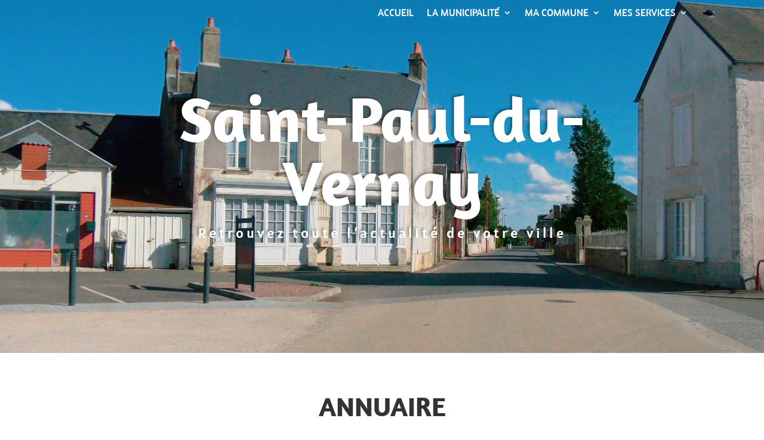

--- FILE ---
content_type: text/css
request_url: https://saintpaulduvernay.fr/wp-content/uploads/grid-kit/styles.css?ver=6.9
body_size: 2978
content:


/* >>>GKIT-1->>>*/.gallery-1 div:not(.crp-catalog-widget,.crp-catalog-widget-item){margin-left:0!important;margin-right:0!important;padding-left:0!important;padding-right:0!important}.gallery-1 .ftg-pages{}.gallery-1 #crp_preloader .crp_progress_loaded{border-bottom:2px solid #5c9b30!important}.gallery-1 .crp-smooth-loader i{color:#5c9b30!important}.gallery-1 .ftg-pages a{color:#969696;border-color:#969696;text-decoration:none!important}.gallery-1 .ftg-pages a::after,.gallery-1 .ftg-pages a::before{background-color:#969696}.gallery-1 .ftg-pages a:hover,.gallery-1 .ftg-pages a.selected,.gallery-1 .ftg-pages a.selected{color:#1e73be;border-color:#1e73be}.gallery-1 .ftg-pages a:hover::after,.gallery-1 .ftg-pages a.selected::after,.gallery-1 .ftg-pages a.selected::after,.gallery-1 .ftg-pages a:hover::before,.gallery-1 .ftg-pages a.selected::before,.gallery-1 .ftg-pages a.selected::before{background-color:#1e73be}.gallery-1 .ftg-filters a{color:#969696;border-color:#969696;text-decoration:none!important}.gallery-1 .ftg-filters a::after,.gallery-1 .ftg-filters a::before{background-color:#969696}.gallery-1 .ftg-filters a:focus{background-color:transparent!important}.gallery-1 .ftg-filters a:hover,.gallery-1 .ftg-filters a.selected,.gallery-1 .ftg-filters a.selected{color:#1e73be;border-color:#1e73be}.gallery-1 .ftg-filters a:hover::after,.gallery-1 .ftg-filters a.selected::after,.gallery-1 .ftg-filters a.selected::after,.gallery-1 .ftg-filters a:hover::before,.gallery-1 .ftg-filters a.selected::before,.gallery-1 .ftg-filters a.selected::before{background-color:#1e73be}.gallery-1 .crp-tile:hover{cursor:pointer!important}.ui-widget-content[aria-describedby=crp-product-enquiry-dialog-1],.ui-widget-content[aria-describedby=crp-success-dialog-1]{z-index:20000}.ui-widget-content[aria-describedby=crp-product-enquiry-dialog-1] .ui-dialog-titlebar .ui-dialog-titlebar-close{float:right;background:none;font-size:18px;padding:.4em;outline:0;border:0;cursor:pointer}.ui-widget-content[aria-describedby=crp-product-enquiry-dialog-1] .ui-dialog-titlebar{border-bottom:1px solid #eee!important;padding:15px!important}.ui-widget-content[aria-describedby=crp-product-enquiry-dialog-1] .ui-dialog-title{font-weight:bold!important}.ui-widget-content[aria-describedby=crp-product-enquiry-dialog-1] .crp-submit-btn,.ui-widget-content[aria-describedby=crp-success-dialog-1] .crp-close-btn{width:100px}.ui-widget-content[aria-describedby=crp-success-dialog-1] .ui-dialog-titlebar{display:none!important}.ui-widget-content[aria-describedby=crp-success-dialog-1] .crp-close-btn{width:100px}#crp-content-1 .crp-catalog-widget.gkit-mobile-880{height:91px!important}#crp-content-1 .crp-catalog-widget-item select,#crp-content-1 .crp-catalog-widget-item input[type=text]{color:#969696!important;border-color:#969696!important}#crp-content-1 .crp-catalog-widget-item select:hover,#crp-content-1 .crp-catalog-widget-item input[type=text]:hover{color:#1e73be!important;border-color:#1e73be!important}#crp-content-1 .crp-catalog-widget-item select{background-image:url("data:image/svg+xml;utf8,<svg xmlns='http://www.w3.org/2000/svg' width='14' height='14' fill='#969696'><polygon points='0,0 14,0 7, 7'/></svg>")}#crp-content-1 .crp-catalog-widget-item select:hover{background-image:url("data:image/svg+xml;utf8,<svg xmlns='http://www.w3.org/2000/svg' width='14' height='14' fill='#1e73be'><polygon points='0,0 14,0 7, 7'/></svg>")}#crp-content-1 .crp-catalog-widget-item input[type=text]{background-image:url('data:image/svg+xml;utf8,<svg version="1.1" id=Capa_1 xmlns="http://www.w3.org/2000/svg" xmlns:xlink="http://www.w3.org/1999/xlink" x="0px" y="0px" width="16" height="16" viewBox="0 0 250.313 250.313" style="enable-background:new 0 0 250.313 250.313;" xml:space="preserve"> <g id="Search"> <path fill="#969696" style="fill-rule:evenodd;clip-rule:evenodd;" d="M244.186,214.604l-54.379-54.378c-.289-.289-.628-.491-.93-.76 c10.7-16.231,16.945-35.66,16.945-56.554C205.822,46.075,159.747,0,102.911,0S0,46.075,0,102.911 c0,56.835,46.074,102.911,102.91,102.911c20.895,0,40.323-6.245,56.554-16.945c0.269,.301,.47,.64,.759,.929l54.38,54.38 c8.169,8.168,21.413,8.168,29.583,0C252.354,236.017,252.354,222.773,244.186,214.604z M102.911,170.146 c-37.134,0-67.236-30.102-67.236-67.235c0-37.134,30.103-67.236,67.236-67.236c37.132,0,67.235,30.103,67.235,67.236 C170.146,140.044,140.043,170.146,102.911,170.146z"/> </g> <g> </g> <g> </g> <g> </g> <g> </g> <g> </g> <g> </g> <g> </g> <g> </g> <g> </g> <g> </g> <g> </g> <g> </g> <g> </g> <g> </g> <g> </g> </svg>')}#crp-content-1 .crp-catalog-widget-item input[type=text]:hover{background-image:url('data:image/svg+xml;utf8,<svg version="1.1" id=Capa_1 xmlns="http://www.w3.org/2000/svg" xmlns:xlink="http://www.w3.org/1999/xlink" x="0px" y="0px" width="16" height="16" viewBox="0 0 250.313 250.313" style="enable-background:new 0 0 250.313 250.313;" xml:space="preserve"> <g id="Search"> <path fill="#1e73be" style="fill-rule:evenodd;clip-rule:evenodd;" d="M244.186,214.604l-54.379-54.378c-.289-.289-.628-.491-.93-.76 c10.7-16.231,16.945-35.66,16.945-56.554C205.822,46.075,159.747,0,102.911,0S0,46.075,0,102.911 c0,56.835,46.074,102.911,102.91,102.911c20.895,0,40.323-6.245,56.554-16.945c0.269,.301,.47,.64,.759,.929l54.38,54.38 c8.169,8.168,21.413,8.168,29.583,0C252.354,236.017,252.354,222.773,244.186,214.604z M102.911,170.146 c-37.134,0-67.236-30.102-67.236-67.235c0-37.134,30.103-67.236,67.236-67.236c37.132,0,67.235,30.103,67.235,67.236 C170.146,140.044,140.043,170.146,102.911,170.146z"/> </g> <g> </g> <g> </g> <g> </g> <g> </g> <g> </g> <g> </g> <g> </g> <g> </g> <g> </g> <g> </g> <g> </g> <g> </g> <g> </g> <g> </g> <g> </g> </svg>')}.gallery-1 .crp-tile .crp-tile-inner .overlayM,.gallery-1 .crp-tile .crp-tile-inner .overlayT,.gallery-1 .crp-tile .crp-tile-inner .overlayB,.gallery-1 .crp-tile .crp-tile-inner .overlayL,.gallery-1 .crp-tile .crp-tile-inner .overlayR{background-color:rgba(0,0,0,.50196078431373)!important}.gallery-1 .crp-tile .crp-tile-inner.crp-details-bg .details{background-color:rgba(0,0,0,.50196078431373)!important}.gallery-1 .crp-tile .crp-tile-inner .ic-link,.gallery-1 .crp-tile .crp-tile-inner .ic-search{background-color:rgba(255,255,255,.73333333333333)!important;color:#000}.gallery-1 .crp-tile .crp-tile-inner .ic-link i,.gallery-1 .crp-tile .crp-tile-inner .ic-search i{color:#000}.gallery-1 .crp-tile .crp-tile-inner .ic-link::after,.gallery-1 .crp-tile .crp-tile-inner .ic-search::after,.gallery-1 .crp-tile .crp-tile-inner .ic-link::before,.gallery-1 .crp-tile .crp-tile-inner .ic-search::before{background-color:rgba(255,255,255,1)!important;color:#000}.gallery-1 .crp-tile .details h3{color:#fff;text-align:center;font-size:18px;line-height:20px;font-weight:normal}.gallery-1 .crp-tile .details p{color:#fff;text-align:center;font-size:11px;line-height:13px;font-weight:normal}.gallery-1 .crp-tile .details h3{margin-bottom:0}.gallery-1 .crp-tile .crp-tile-inner .ic-search,.gallery-1 .crp-tile:hover .crp-tile-inner .ic-search{margin-left:-20px!important}.gallery-1 .crp-tile .crp-tile-inner .ic-link,.gallery-1 .crp-tile:hover .crp-tile-inner .ic-link{margin-left:-20px!important}.gallery-1 .crp-tile .crp-tile-inner.crp-has-custom-link.crp-has-fb-link .ic-link,.gallery-1 .crp-tile:hover .crp-tile-inner.crp-has-custom-link.crp-has-fb-link .ic-link{margin-left:-45px!important}.gallery-1 .crp-tile .crp-tile-inner.crp-has-custom-link.crp-has-fb-link .ic-link.ic-fb-link,.gallery-1 .crp-tile:hover .crp-tile-inner.crp-has-custom-link.crp-has-fb-link .ic-link.ic-fb-link{margin-left:5px!important}.gallery-1 .crp-tile .crp-tile-inner.crp-has-custom-link.crp-has-ln-link .ic-link,.gallery-1 .crp-tile:hover .crp-tile-inner.crp-has-custom-link.crp-has-ln-link .ic-link{margin-left:-45px!important}.gallery-1 .crp-tile .crp-tile-inner.crp-has-custom-link.crp-has-ln-link .ic-link.ic-ln-link,.gallery-1 .crp-tile:hover .crp-tile-inner.crp-has-custom-link.crp-has-ln-link .ic-link.ic-ln-link{margin-left:5px!important}.gallery-1 .crp-tile .crp-tile-inner.crp-has-fb-link.crp-has-ln-link .ic-link.ic-fb-link,.gallery-1 .crp-tile:hover .crp-tile-inner.crp-has-fb-link.crp-has-ln-link .ic-link.ic-fb-link{margin-left:-45px!important}.gallery-1 .crp-tile .crp-tile-inner.crp-has-fb-link.crp-has-ln-link .ic-link.ic-ln-link,.gallery-1 .crp-tile:hover .crp-tile-inner.crp-has-fb-link.crp-has-ln-link .ic-link.ic-ln-link{margin-left:5px!important}.gallery-1 .crp-tile .crp-tile-inner.crp-has-custom-link.crp-has-fb-link.crp-has-ln-link .ic-link,.gallery-1 .crp-tile:hover .crp-tile-inner.crp-has-custom-link.crp-has-fb-link.crp-has-ln-link .ic-link{margin-left:-70px!important}.gallery-1 .crp-tile .crp-tile-inner.crp-has-custom-link.crp-has-fb-link.crp-has-ln-link .ic-link.ic-fb-link,.gallery-1 .crp-tile:hover .crp-tile-inner.crp-has-custom-link.crp-has-fb-link.crp-has-ln-link .ic-link.ic-fb-link{margin-left:-20px!important}.gallery-1 .crp-tile .crp-tile-inner.crp-has-custom-link.crp-has-fb-link.crp-has-ln-link .ic-link.ic-ln-link,.gallery-1 .crp-tile:hover .crp-tile-inner.crp-has-custom-link.crp-has-fb-link.crp-has-ln-link .ic-link.ic-ln-link{margin-left:30px!important}.gallery-1 .crp-tile .crp-tile-inner.crp-fix-explore-icon-pos .ic-search{margin-left:-20px!important}#colorbox,#cboxOverlay{z-index:9999999}body.lg-on{text-align:left!important}.fixed-size.lg-outer .lg-sub-html h4{text-align:center}.fixed-size.lg-outer .lg-sub-html p{display:none}.fixed-size.lg-outer .lg-inner{background-color:none!important}.fixed-size.lg-outer .lg-sub-html{position:absolute;text-align:center;margin:0 auto}.fixed-size.fixed-size-1.lg-outer .lg-sub-html{top:0;bottom:auto!important;background:transparent!important;width:50%}.fixed-size.fixed-size-1.lg-outer .lg-inner .lg-img-wrap{padding:40px 5px 10px 5px}.fixed-size.lg-outer .lg-toolbar{background-color:transparent;height:0}.fixed-size.lg-outer .lg-toolbar .lg-icon{color:#FFF}.crp-popup-fixed-theme-light.lg-outer .lg-inner{border:1px solid #b3b3b3}.crp-popup-full-theme-light.lg-outer .lg-toolbar{background-color:rgba(255,255,255,.7);-webkit-box-shadow:grey 0 0 15px 0;-moz-box-shadow:grey 0 0 15px 0;box-shadow:grey 0 0 15px 0}.crp-popup-full-theme-light.lg-outer .lg-actions .lg-prev,.crp-popup-full-theme-light.lg-outer .lg-actions .lg-next{background-color:rgba(255,255,255,.7);border:1px solid #b3b3b3}.crp-popup-full-theme-light.lg-outer .lg-toogle-thumb,.crp-popup-full-theme-light.lg-outer #lg-counter,.crp-popup-full-theme-light.lg-outer .lg-toolbar .lg-icon,.crp-popup-full-theme-light.lg-outer .lg-actions .lg-prev,.crp-popup-full-theme-light.lg-outer .lg-actions .lg-next{color:grey}.crp-popup-simple-theme-light.lg-outer .lg-actions .lg-prev,.crp-popup-simple-theme-light.lg-outer .lg-actions .lg-next{background-color:rgba(255,255,255,.7);color:gray;border:1px solid gray}.crp-popup-simple-theme-light.lg-outer #lg-counter,.crp-popup-simple-theme-light.lg-outer .lg-toolbar .lg-icon{color:gray}.crp-popup-simple-theme-light.lg-outer .lg-toolbar .lg-close:hover,.crp-popup-simple-theme-light.lg-outer .lg-actions .lg-prev:hover,.crp-popup-simple-theme-light.lg-outer .lg-actions .lg-next:hover{color:#303030}.crp-popup-simple-theme-light.lg-outer .lg-sub-html *,.crp-popup-full-theme-light.lg-outer .lg-toolbar .lg-icon:hover,.crp-popup-full-theme-light.lg-outer .lg-actions .lg-prev:hover,.crp-popup-full-theme-light.lg-outer .lg-actions .lg-next:hover,.crp-popup-full-theme-light.lg-outer .lg-toogle-thumb:hover{color:rgb(66,66,66)}.crp-popup-full-theme-light.lg-outer .lg-sub-html{background-color:rgba(255,255,255,.7);-webkit-box-shadow:grey 0 0 15px 0;-moz-box-shadow:grey 0 0 15px 0;box-shadow:grey 0 0 15px 0}.crp-popup-full-theme-light.lg-outer .lg-sub-html *{color:#303030}.crp-popup-fixed-theme-light.lg-outer .lg-actions .lg-prev,.crp-popup-fixed-theme-light.lg-outer .lg-actions .lg-next{background-color:rgba(255,255,255,.7)!important;color:grey}.crp-popup-fixed-theme-light.lg-outer .lg-actions .lg-prev:hover,.crp-popup-fixed-theme-light.lg-outer .lg-actions .lg-next:hover,.crp-popup-fixed-theme-light.lg-outer .lg-toolbar .lg-icon:hover{color:#303030}.crp-popup-fixed-theme-dark.lg-outer .lg-actions .lg-prev,.crp-popup-fixed-theme-dark.lg-outer .lg-actions .lg-next{color:#cbcbcb}.crp-popup-fixed-theme-dark.lg-outer .lg-actions .lg-prev:hover,.crp-popup-fixed-theme-dark.lg-outer .lg-actions .lg-next:hover,.crp-popup-fixed-theme-dark.lg-outer .lg-toolbar .lg-icon:hover{color:#fff}.crp-popup-fixed-theme-light.lg-outer .lg-sub-html{background-color:rgba(255,255,255,.7)!important;margin:1px}.crp-popup-fixed-theme-light.lg-outer .lg-sub-html *{color:#303030!important}.crp-popup-fixed-theme-light.lg-outer .lg-inner{background-color:#fff}.crp-popup-full-theme-light.lg-outer .lg-toogle-thumb{background-color:rgba(255,255,255,.5);border:1px solid #b3b3b3;border-bottom:none!important}.crp-popup-full-theme-dark.lg-outer .lg-toogle-thumb{background-color:rgba(0,0,0,.5)}.crp-full-popup.lg-outer .lg-toolbar a{-webkit-box-shadow:none!important;-moz-box-shadow:none!important;box-shadow:none!important;text-decoration:none!important}.crp-popup-full-theme-light.lg-outer.lg-thumb-open .lg-thumb-outer{background-color:#fff;-webkit-box-shadow:grey 2px 2px 20px 2px;-moz-box-shadow:grey 2px 2px 20px 2px;box-shadow:grey 2px 2px 20px 2px}.crp-popup-full-theme-light.lg-outer .lg-thumb-outer .lg-thumb-item{border:1px solid #999!important}.crp-popup-full-theme-light.lg-outer .lg-thumb-outer .lg-thumb-item.active{border:1px solid #a90707!important}.fixed-size-frame.lg-outer .lg-img-wrap{padding:0 0 8px 0!important}.lg-pager-thumb-cont{display:none!important}.lg-thumb-item{cursor:pointer!important}.lg-backdrop.crp-3-popup-backdrop{opacity:.7!important}.lg-backdrop.crp-2-popup-backdrop{opacity:.85!important}.lg-backdrop.crp-1-popup-backdrop{opacity:1!important}.fixed-size-frame.lg-outer .lg-close{margin:-20px -20px 0 0!important;width:40px;height:40px;padding-top:5px!important}.crp-popup-fixed-theme-light.lg-outer .lg-close{background-color:rgb(255,255,255);border:1px solid #b3b3b3;color:#b3b3b3}.crp-popup-fixed-theme-dark.lg-outer .lg-close{background-color:rgba(0,0,0,.7);border:1px solid #000;color:#cbcbcb}.fixed-size-frame.lg-outer .lg{overflow:visible!important}.fixed-size-frame.lg-outer .lg-inner{overflow:hidden!important}.crp-popup-thumbs-grid.lg-outer .lg-thumb{padding:10px!important;max-height:250px;overflow-y:scroll}.lg-outer .lg-pager-outer{top:64px!important;bottom:auto!important}@media(max-width:750px){.crp-popup-fixed-theme-light.lg-outer .lg-close{margin:0!important;background-color:rgba(255,255,255,0);border:0 solid #b3b3b3;color:#b3b3b3;width:45px;height:45px;padding-top:10px!important}.crp-popup-fixed-theme-dark.lg-outer .lg-close{margin:0!important;background-color:rgba(255,255,255,0);border:0 solid #b3b3b3;color:#fff;width:45px;height:45px;padding-top:10px!important}}/* <<<GKIT-1-<<<*/

/* >>>GKIT-2->>>*/.gallery-2 div:not(.crp-catalog-widget,.crp-catalog-widget-item){margin-left:0!important;margin-right:0!important;padding-left:0!important;padding-right:0!important}.gallery-2 .ftg-pages{}.gallery-2 #crp_preloader .crp_progress_loaded{border-bottom:2px solid #5c9b30!important}.gallery-2 .crp-smooth-loader i{color:#5c9b30!important}.gallery-2 .ftg-pages a{color:#969696;border-color:#969696;text-decoration:none!important}.gallery-2 .ftg-pages a::after,.gallery-2 .ftg-pages a::before{background-color:#969696}.gallery-2 .ftg-pages a:hover,.gallery-2 .ftg-pages a.selected,.gallery-2 .ftg-pages a.selected{color:#1e73be;border-color:#1e73be}.gallery-2 .ftg-pages a:hover::after,.gallery-2 .ftg-pages a.selected::after,.gallery-2 .ftg-pages a.selected::after,.gallery-2 .ftg-pages a:hover::before,.gallery-2 .ftg-pages a.selected::before,.gallery-2 .ftg-pages a.selected::before{background-color:#1e73be}.gallery-2 .ftg-filters a{color:#969696;border-color:#969696;text-decoration:none!important}.gallery-2 .ftg-filters a::after,.gallery-2 .ftg-filters a::before{background-color:#969696}.gallery-2 .ftg-filters a:focus{background-color:transparent!important}.gallery-2 .ftg-filters a:hover,.gallery-2 .ftg-filters a.selected,.gallery-2 .ftg-filters a.selected{color:#1e73be;border-color:#1e73be}.gallery-2 .ftg-filters a:hover::after,.gallery-2 .ftg-filters a.selected::after,.gallery-2 .ftg-filters a.selected::after,.gallery-2 .ftg-filters a:hover::before,.gallery-2 .ftg-filters a.selected::before,.gallery-2 .ftg-filters a.selected::before{background-color:#1e73be}.gallery-2 .crp-tile:hover{cursor:pointer!important}.ui-widget-content[aria-describedby=crp-product-enquiry-dialog-2],.ui-widget-content[aria-describedby=crp-success-dialog-2]{z-index:20000}.ui-widget-content[aria-describedby=crp-product-enquiry-dialog-2] .ui-dialog-titlebar .ui-dialog-titlebar-close{float:right;background:none;font-size:18px;padding:.4em;outline:0;border:0;cursor:pointer}.ui-widget-content[aria-describedby=crp-product-enquiry-dialog-2] .ui-dialog-titlebar{border-bottom:1px solid #eee!important;padding:15px!important}.ui-widget-content[aria-describedby=crp-product-enquiry-dialog-2] .ui-dialog-title{font-weight:bold!important}.ui-widget-content[aria-describedby=crp-product-enquiry-dialog-2] .crp-submit-btn,.ui-widget-content[aria-describedby=crp-success-dialog-2] .crp-close-btn{width:100px}.ui-widget-content[aria-describedby=crp-success-dialog-2] .ui-dialog-titlebar{display:none!important}.ui-widget-content[aria-describedby=crp-success-dialog-2] .crp-close-btn{width:100px}#crp-content-2 .crp-catalog-widget.gkit-mobile-880{height:91px!important}#crp-content-2 .crp-catalog-widget-item select,#crp-content-2 .crp-catalog-widget-item input[type=text]{color:#969696!important;border-color:#969696!important}#crp-content-2 .crp-catalog-widget-item select:hover,#crp-content-2 .crp-catalog-widget-item input[type=text]:hover{color:#1e73be!important;border-color:#1e73be!important}#crp-content-2 .crp-catalog-widget-item select{background-image:url("data:image/svg+xml;utf8,<svg xmlns='http://www.w3.org/2000/svg' width='14' height='14' fill='#969696'><polygon points='0,0 14,0 7, 7'/></svg>")}#crp-content-2 .crp-catalog-widget-item select:hover{background-image:url("data:image/svg+xml;utf8,<svg xmlns='http://www.w3.org/2000/svg' width='14' height='14' fill='#1e73be'><polygon points='0,0 14,0 7, 7'/></svg>")}#crp-content-2 .crp-catalog-widget-item input[type=text]{background-image:url('data:image/svg+xml;utf8,<svg version="1.1" id=Capa_1 xmlns="http://www.w3.org/2000/svg" xmlns:xlink="http://www.w3.org/1999/xlink" x="0px" y="0px" width="16" height="16" viewBox="0 0 250.313 250.313" style="enable-background:new 0 0 250.313 250.313;" xml:space="preserve"> <g id="Search"> <path fill="#969696" style="fill-rule:evenodd;clip-rule:evenodd;" d="M244.186,214.604l-54.379-54.378c-.289-.289-.628-.491-.93-.76 c10.7-16.231,16.945-35.66,16.945-56.554C205.822,46.075,159.747,0,102.911,0S0,46.075,0,102.911 c0,56.835,46.074,102.911,102.91,102.911c20.895,0,40.323-6.245,56.554-16.945c0.269,.301,.47,.64,.759,.929l54.38,54.38 c8.169,8.168,21.413,8.168,29.583,0C252.354,236.017,252.354,222.773,244.186,214.604z M102.911,170.146 c-37.134,0-67.236-30.102-67.236-67.235c0-37.134,30.103-67.236,67.236-67.236c37.132,0,67.235,30.103,67.235,67.236 C170.146,140.044,140.043,170.146,102.911,170.146z"/> </g> <g> </g> <g> </g> <g> </g> <g> </g> <g> </g> <g> </g> <g> </g> <g> </g> <g> </g> <g> </g> <g> </g> <g> </g> <g> </g> <g> </g> <g> </g> </svg>')}#crp-content-2 .crp-catalog-widget-item input[type=text]:hover{background-image:url('data:image/svg+xml;utf8,<svg version="1.1" id=Capa_1 xmlns="http://www.w3.org/2000/svg" xmlns:xlink="http://www.w3.org/1999/xlink" x="0px" y="0px" width="16" height="16" viewBox="0 0 250.313 250.313" style="enable-background:new 0 0 250.313 250.313;" xml:space="preserve"> <g id="Search"> <path fill="#1e73be" style="fill-rule:evenodd;clip-rule:evenodd;" d="M244.186,214.604l-54.379-54.378c-.289-.289-.628-.491-.93-.76 c10.7-16.231,16.945-35.66,16.945-56.554C205.822,46.075,159.747,0,102.911,0S0,46.075,0,102.911 c0,56.835,46.074,102.911,102.91,102.911c20.895,0,40.323-6.245,56.554-16.945c0.269,.301,.47,.64,.759,.929l54.38,54.38 c8.169,8.168,21.413,8.168,29.583,0C252.354,236.017,252.354,222.773,244.186,214.604z M102.911,170.146 c-37.134,0-67.236-30.102-67.236-67.235c0-37.134,30.103-67.236,67.236-67.236c37.132,0,67.235,30.103,67.235,67.236 C170.146,140.044,140.043,170.146,102.911,170.146z"/> </g> <g> </g> <g> </g> <g> </g> <g> </g> <g> </g> <g> </g> <g> </g> <g> </g> <g> </g> <g> </g> <g> </g> <g> </g> <g> </g> <g> </g> <g> </g> </svg>')}.gallery-2 .crp-tile .crp-tile-inner .overlayM,.gallery-2 .crp-tile .crp-tile-inner .overlayT,.gallery-2 .crp-tile .crp-tile-inner .overlayB,.gallery-2 .crp-tile .crp-tile-inner .overlayL,.gallery-2 .crp-tile .crp-tile-inner .overlayR{background-color:rgba(0,0,0,.50196078431373)!important}.gallery-2 .crp-tile .crp-tile-inner.crp-details-bg .details{background-color:rgba(0,0,0,.50196078431373)!important}.gallery-2 .crp-tile .crp-tile-inner .ic-link,.gallery-2 .crp-tile .crp-tile-inner .ic-search{background-color:rgba(255,255,255,.73333333333333)!important;color:#000}.gallery-2 .crp-tile .crp-tile-inner .ic-link i,.gallery-2 .crp-tile .crp-tile-inner .ic-search i{color:#000}.gallery-2 .crp-tile .crp-tile-inner .ic-link::after,.gallery-2 .crp-tile .crp-tile-inner .ic-search::after,.gallery-2 .crp-tile .crp-tile-inner .ic-link::before,.gallery-2 .crp-tile .crp-tile-inner .ic-search::before{background-color:rgba(255,255,255,1)!important;color:#000}.gallery-2 .crp-tile .details h3{color:#fff;text-align:center;font-size:18px;line-height:20px;font-weight:bold}.gallery-2 .crp-tile .details p{color:#f7f7f7;text-align:center;font-size:11px;line-height:13px;font-style:italic;font-weight:normal}.gallery-2 .crp-tile .details h3{margin-bottom:0}.gallery-2 .crp-tile .crp-tile-inner .ic-search,.gallery-2 .crp-tile:hover .crp-tile-inner .ic-search{margin-left:-20px!important}.gallery-2 .crp-tile .crp-tile-inner .ic-link,.gallery-2 .crp-tile:hover .crp-tile-inner .ic-link{margin-left:-20px!important}.gallery-2 .crp-tile .crp-tile-inner.crp-has-custom-link.crp-has-fb-link .ic-link,.gallery-2 .crp-tile:hover .crp-tile-inner.crp-has-custom-link.crp-has-fb-link .ic-link{margin-left:-45px!important}.gallery-2 .crp-tile .crp-tile-inner.crp-has-custom-link.crp-has-fb-link .ic-link.ic-fb-link,.gallery-2 .crp-tile:hover .crp-tile-inner.crp-has-custom-link.crp-has-fb-link .ic-link.ic-fb-link{margin-left:5px!important}.gallery-2 .crp-tile .crp-tile-inner.crp-has-custom-link.crp-has-ln-link .ic-link,.gallery-2 .crp-tile:hover .crp-tile-inner.crp-has-custom-link.crp-has-ln-link .ic-link{margin-left:-45px!important}.gallery-2 .crp-tile .crp-tile-inner.crp-has-custom-link.crp-has-ln-link .ic-link.ic-ln-link,.gallery-2 .crp-tile:hover .crp-tile-inner.crp-has-custom-link.crp-has-ln-link .ic-link.ic-ln-link{margin-left:5px!important}.gallery-2 .crp-tile .crp-tile-inner.crp-has-fb-link.crp-has-ln-link .ic-link.ic-fb-link,.gallery-2 .crp-tile:hover .crp-tile-inner.crp-has-fb-link.crp-has-ln-link .ic-link.ic-fb-link{margin-left:-45px!important}.gallery-2 .crp-tile .crp-tile-inner.crp-has-fb-link.crp-has-ln-link .ic-link.ic-ln-link,.gallery-2 .crp-tile:hover .crp-tile-inner.crp-has-fb-link.crp-has-ln-link .ic-link.ic-ln-link{margin-left:5px!important}.gallery-2 .crp-tile .crp-tile-inner.crp-has-custom-link.crp-has-fb-link.crp-has-ln-link .ic-link,.gallery-2 .crp-tile:hover .crp-tile-inner.crp-has-custom-link.crp-has-fb-link.crp-has-ln-link .ic-link{margin-left:-70px!important}.gallery-2 .crp-tile .crp-tile-inner.crp-has-custom-link.crp-has-fb-link.crp-has-ln-link .ic-link.ic-fb-link,.gallery-2 .crp-tile:hover .crp-tile-inner.crp-has-custom-link.crp-has-fb-link.crp-has-ln-link .ic-link.ic-fb-link{margin-left:-20px!important}.gallery-2 .crp-tile .crp-tile-inner.crp-has-custom-link.crp-has-fb-link.crp-has-ln-link .ic-link.ic-ln-link,.gallery-2 .crp-tile:hover .crp-tile-inner.crp-has-custom-link.crp-has-fb-link.crp-has-ln-link .ic-link.ic-ln-link{margin-left:30px!important}.gallery-2 .crp-tile .crp-tile-inner.crp-fix-explore-icon-pos .ic-search{margin-left:-20px!important}#colorbox,#cboxOverlay{z-index:9999999}body.lg-on{text-align:left!important}.fixed-size-frame.fixed-size-frame-2.lg-outer .lg-sub-html{position:absolute;text-align:left;top:auto;bottom:0}.fixed-size-frame.lg-outer .lg-toolbar{background-color:transparent;height:0}.fixed-size-frame.lg-outer .lg-inner{padding:4px 0;background-color:rgba(0,0,0,.85)}.fixed-size.lg-outer .lg-sub-html h4{text-align:center}.fixed-size.lg-outer .lg-sub-html p{display:none}.fixed-size.lg-outer .lg-inner{background-color:none!important}.fixed-size.lg-outer .lg-sub-html{position:absolute;text-align:center;margin:0 auto}.fixed-size.fixed-size-2.lg-outer .lg-sub-html{top:0;bottom:auto!important;background:transparent!important;width:50%}.fixed-size.fixed-size-2.lg-outer .lg-inner .lg-img-wrap{padding:40px 5px 10px 5px}.fixed-size.lg-outer .lg-toolbar{background-color:transparent;height:0}.fixed-size.lg-outer .lg-toolbar .lg-icon{color:#FFF}.crp-popup-fixed-theme-light.lg-outer .lg-inner{border:1px solid #b3b3b3}.crp-popup-full-theme-light.lg-outer .lg-toolbar{background-color:rgba(255,255,255,.7);-webkit-box-shadow:grey 0 0 15px 0;-moz-box-shadow:grey 0 0 15px 0;box-shadow:grey 0 0 15px 0}.crp-popup-full-theme-light.lg-outer .lg-actions .lg-prev,.crp-popup-full-theme-light.lg-outer .lg-actions .lg-next{background-color:rgba(255,255,255,.7);border:1px solid #b3b3b3}.crp-popup-full-theme-light.lg-outer .lg-toogle-thumb,.crp-popup-full-theme-light.lg-outer #lg-counter,.crp-popup-full-theme-light.lg-outer .lg-toolbar .lg-icon,.crp-popup-full-theme-light.lg-outer .lg-actions .lg-prev,.crp-popup-full-theme-light.lg-outer .lg-actions .lg-next{color:grey}.crp-popup-simple-theme-light.lg-outer .lg-actions .lg-prev,.crp-popup-simple-theme-light.lg-outer .lg-actions .lg-next{background-color:rgba(255,255,255,.7);color:gray;border:1px solid gray}.crp-popup-simple-theme-light.lg-outer #lg-counter,.crp-popup-simple-theme-light.lg-outer .lg-toolbar .lg-icon{color:gray}.crp-popup-simple-theme-light.lg-outer .lg-toolbar .lg-close:hover,.crp-popup-simple-theme-light.lg-outer .lg-actions .lg-prev:hover,.crp-popup-simple-theme-light.lg-outer .lg-actions .lg-next:hover{color:#303030}.crp-popup-simple-theme-light.lg-outer .lg-sub-html *,.crp-popup-full-theme-light.lg-outer .lg-toolbar .lg-icon:hover,.crp-popup-full-theme-light.lg-outer .lg-actions .lg-prev:hover,.crp-popup-full-theme-light.lg-outer .lg-actions .lg-next:hover,.crp-popup-full-theme-light.lg-outer .lg-toogle-thumb:hover{color:rgb(66,66,66)}.crp-popup-full-theme-light.lg-outer .lg-sub-html{background-color:rgba(255,255,255,.7);-webkit-box-shadow:grey 0 0 15px 0;-moz-box-shadow:grey 0 0 15px 0;box-shadow:grey 0 0 15px 0}.crp-popup-full-theme-light.lg-outer .lg-sub-html *{color:#303030}.crp-popup-fixed-theme-light.lg-outer .lg-actions .lg-prev,.crp-popup-fixed-theme-light.lg-outer .lg-actions .lg-next{background-color:rgba(255,255,255,.7)!important;color:grey}.crp-popup-fixed-theme-light.lg-outer .lg-actions .lg-prev:hover,.crp-popup-fixed-theme-light.lg-outer .lg-actions .lg-next:hover,.crp-popup-fixed-theme-light.lg-outer .lg-toolbar .lg-icon:hover{color:#303030}.crp-popup-fixed-theme-dark.lg-outer .lg-actions .lg-prev,.crp-popup-fixed-theme-dark.lg-outer .lg-actions .lg-next{color:#cbcbcb}.crp-popup-fixed-theme-dark.lg-outer .lg-actions .lg-prev:hover,.crp-popup-fixed-theme-dark.lg-outer .lg-actions .lg-next:hover,.crp-popup-fixed-theme-dark.lg-outer .lg-toolbar .lg-icon:hover{color:#fff}.crp-popup-fixed-theme-light.lg-outer .lg-sub-html{background-color:rgba(255,255,255,.7)!important;margin:1px}.crp-popup-fixed-theme-light.lg-outer .lg-sub-html *{color:#303030!important}.crp-popup-fixed-theme-light.lg-outer .lg-inner{background-color:#fff}.crp-popup-full-theme-light.lg-outer .lg-toogle-thumb{background-color:rgba(255,255,255,.5);border:1px solid #b3b3b3;border-bottom:none!important}.crp-popup-full-theme-dark.lg-outer .lg-toogle-thumb{background-color:rgba(0,0,0,.5)}.crp-full-popup.lg-outer .lg-toolbar a{-webkit-box-shadow:none!important;-moz-box-shadow:none!important;box-shadow:none!important;text-decoration:none!important}.crp-popup-full-theme-light.lg-outer.lg-thumb-open .lg-thumb-outer{background-color:#fff;-webkit-box-shadow:grey 2px 2px 20px 2px;-moz-box-shadow:grey 2px 2px 20px 2px;box-shadow:grey 2px 2px 20px 2px}.crp-popup-full-theme-light.lg-outer .lg-thumb-outer .lg-thumb-item{border:1px solid #999!important}.crp-popup-full-theme-light.lg-outer .lg-thumb-outer .lg-thumb-item.active{border:1px solid #a90707!important}.fixed-size-frame.lg-outer .lg-img-wrap{padding:0 0 8px 0!important}.lg-pager-thumb-cont{display:none!important}.lg-thumb-item{cursor:pointer!important}.lg-backdrop.crp-3-popup-backdrop{opacity:.7!important}.lg-backdrop.crp-2-popup-backdrop{opacity:.85!important}.lg-backdrop.crp-1-popup-backdrop{opacity:1!important}.fixed-size-frame.lg-outer .lg-close{margin:-20px -20px 0 0!important;width:40px;height:40px;padding-top:5px!important}.crp-popup-fixed-theme-light.lg-outer .lg-close{background-color:rgb(255,255,255);border:1px solid #b3b3b3;color:#b3b3b3}.crp-popup-fixed-theme-dark.lg-outer .lg-close{background-color:rgba(0,0,0,.7);border:1px solid #000;color:#cbcbcb}.fixed-size-frame.lg-outer .lg{overflow:visible!important}.fixed-size-frame.lg-outer .lg-inner{overflow:hidden!important}.crp-popup-thumbs-grid.lg-outer .lg-thumb{padding:10px!important;max-height:250px;overflow-y:scroll}.lg-outer .lg-pager-outer{top:64px!important;bottom:auto!important}@media(max-width:750px){.crp-popup-fixed-theme-light.lg-outer .lg-close{margin:0!important;background-color:rgba(255,255,255,0);border:0 solid #b3b3b3;color:#b3b3b3;width:45px;height:45px;padding-top:10px!important}.crp-popup-fixed-theme-dark.lg-outer .lg-close{margin:0!important;background-color:rgba(255,255,255,0);border:0 solid #b3b3b3;color:#fff;width:45px;height:45px;padding-top:10px!important}}/* <<<GKIT-2-<<<*/

--- FILE ---
content_type: text/css
request_url: https://saintpaulduvernay.fr/wp-content/et-cache/global/et-divi-customizer-global.min.css?ver=1769124868
body_size: 496
content:
a{text-decoration:none!important}.pa-header{background:transparent;-webkit-transition:background-color 2s ease-out;-moz-transition:background-color 2s ease-out;-o-transition:background-color 2s ease-out;transition:background-color 2s ease-out}.pa-fixed-header{background-color:#28c1bc!important;-webkit-transition:background-color 2s ease-out;-moz-transition:background-color 2s ease-out;-o-transition:background-color 2s ease-out;transition:background-color 2s ease-out}#main-content .container:before{background:none}@media (min-width:981px){#left-area{width:100%;padding:23px 0px 0px!important;float:none!important}}div#page-container{overflow:hidden}html,body{height:100%}.wrapper{min-height:100%;height:auto!important;height:100%;margin:0 auto -50px}footer,.push{height:60px;clear:both}footer{}#mobile_menu1 .menu-item-has-children>a{background-color:transparent;position:relative}#mobile_menu1 .menu-item-has-children>a:after{font-family:'ETmodules';text-align:center;speak:none;font-weight:normal;font-variant:normal;text-transform:none;-webkit-font-smoothing:antialiased;position:absolute}#mobile_menu1 .menu-item-has-children>a:after{font-size:16px;content:'3';top:13px;right:10px}#mobile_menu1 .menu-item-has-children.visible>a:after{content:'4d'}#mobile_menu1 ul.sub-menu{display:none!important;visibility:hidden!important;transition:all 1.5s ease-in-out}#mobile_menu1 .visible>ul.sub-menu{display:block!important;visibility:visible!important}.pa-image-21-9 .et_pb_image_wrap{padding-top:42.85%;display:block}.pa-image-21-9 .et_pb_image_wrap img{position:absolute;height:100%;width:100%;top:0;left:0;right:0;bottom:0;object-fit:cover}.et_pb_bottom_inside_divider{bottom:-1px!important}.et_pb_top_inside_divider{top:-1px!important}

--- FILE ---
content_type: text/css
request_url: https://saintpaulduvernay.fr/wp-content/et-cache/29349/et-core-unified-cpt-tb-31193-tb-30102-deferred-29349.min.css?ver=1769125970
body_size: 489
content:
.et_pb_section_0{min-height:432.6px;width:100%;z-index:0;position:relative}.et_pb_section_0.et_pb_section{padding-top:67px;padding-right:0px;padding-bottom:59px;padding-left:0px;margin-top:-268px}.et_pb_row_0{min-height:508.9px}.et_pb_row_0.et_pb_row{margin-top:-55px!important;margin-right:auto!important;margin-bottom:-268px!important;margin-left:auto!important}.et_pb_blurb_0.et_pb_blurb .et_pb_module_header,.et_pb_blurb_0.et_pb_blurb .et_pb_module_header a{font-family:'Amaranth',Helvetica,Arial,Lucida,sans-serif;font-weight:800;font-size:45px;line-height:1.8em}.et_pb_blurb_0.et_pb_blurb p{line-height:1.8em}.et_pb_blurb_0.et_pb_blurb{line-height:1.8em;padding-bottom:14px!important;margin-top:19px!important;margin-bottom:-10px!important}.et_pb_blurb_0 .et_pb_blurb_content{max-width:1100px}.et_pb_blurb_0 .et-pb-icon{color:#7EBEC5}.et_pb_text_0{margin-top:-16px!important}.et_pb_divider_0{height:10px;margin-bottom:20px!important;max-width:80px;transform:scaleX(1.98) scaleY(1);transform-origin:}@keyframes et_pb_slide_bottom_et_pb_divider_0{0%{transform:scaleX(1.98) scaleY(1) translateX(0%) translateY(calc(100% + 0%))}100%{opacity:1;transform:scaleX(1.98) scaleY(1)}}.et_pb_divider_0.et_animated.transformAnim{animation-name:et_pb_slide_bottom_et_pb_divider_0}.et_pb_divider_0:before{border-top-color:#f7d584;border-top-width:3px}.et_pb_code_0{margin-top:55px!important}.et_pb_divider_1{height:2px;margin-top:-61px!important}.et_pb_divider_0.et_pb_module{margin-left:auto!important;margin-right:auto!important}@media only screen and (max-width:980px){.et_pb_blurb_0.et_pb_blurb .et_pb_module_header,.et_pb_blurb_0.et_pb_blurb .et_pb_module_header a{font-size:37px}}@media only screen and (min-width:768px) and (max-width:980px){.et_pb_divider_0{display:none!important}}@media only screen and (max-width:767px){.et_pb_blurb_0.et_pb_blurb .et_pb_module_header,.et_pb_blurb_0.et_pb_blurb .et_pb_module_header a{font-size:28px}.et_pb_divider_0{display:none!important}}